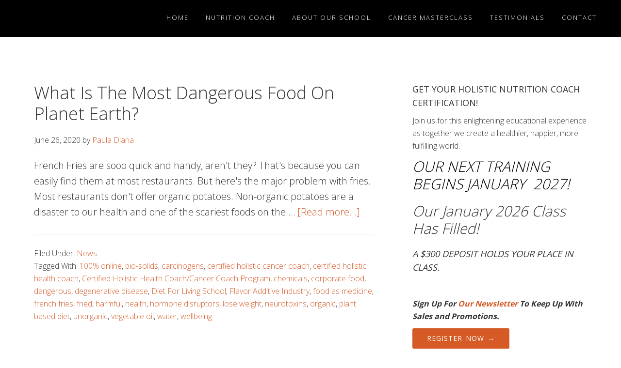

--- FILE ---
content_type: text/html; charset=UTF-8
request_url: https://www.dietforlivingschool.com/tag/chemicals/
body_size: 18753
content:
<!DOCTYPE html>
<html lang="en-US">
<head >
<meta charset="UTF-8" />
<meta name="viewport" content="width=device-width, initial-scale=1" />
<meta name='robots' content='index, follow, max-image-preview:large, max-snippet:-1, max-video-preview:-1' />

	<!-- This site is optimized with the Yoast SEO plugin v26.8 - https://yoast.com/product/yoast-seo-wordpress/ -->
	<title>chemicals Archives - Diet For Living School</title>
	<link rel="canonical" href="https://www.dietforlivingschool.com/tag/chemicals/" />
	<link rel="next" href="https://www.dietforlivingschool.com/tag/chemicals/page/2/" />
	<meta property="og:locale" content="en_US" />
	<meta property="og:type" content="article" />
	<meta property="og:title" content="chemicals Archives - Diet For Living School" />
	<meta property="og:url" content="https://www.dietforlivingschool.com/tag/chemicals/" />
	<meta property="og:site_name" content="Diet For Living School" />
	<meta name="twitter:card" content="summary_large_image" />
	<script type="application/ld+json" class="yoast-schema-graph">{"@context":"https://schema.org","@graph":[{"@type":"CollectionPage","@id":"https://www.dietforlivingschool.com/tag/chemicals/","url":"https://www.dietforlivingschool.com/tag/chemicals/","name":"chemicals Archives - Diet For Living School","isPartOf":{"@id":"https://www.dietforlivingschool.com/#website"},"breadcrumb":{"@id":"https://www.dietforlivingschool.com/tag/chemicals/#breadcrumb"},"inLanguage":"en-US"},{"@type":"BreadcrumbList","@id":"https://www.dietforlivingschool.com/tag/chemicals/#breadcrumb","itemListElement":[{"@type":"ListItem","position":1,"name":"Home","item":"https://www.dietforlivingschool.com/"},{"@type":"ListItem","position":2,"name":"chemicals"}]},{"@type":"WebSite","@id":"https://www.dietforlivingschool.com/#website","url":"https://www.dietforlivingschool.com/","name":"Diet For Living School","description":"Become A Certified Holistic Nutrition Coach/Cancer Coach","publisher":{"@id":"https://www.dietforlivingschool.com/#organization"},"potentialAction":[{"@type":"SearchAction","target":{"@type":"EntryPoint","urlTemplate":"https://www.dietforlivingschool.com/?s={search_term_string}"},"query-input":{"@type":"PropertyValueSpecification","valueRequired":true,"valueName":"search_term_string"}}],"inLanguage":"en-US"},{"@type":"Organization","@id":"https://www.dietforlivingschool.com/#organization","name":"Diet For Living School","url":"https://www.dietforlivingschool.com/","logo":{"@type":"ImageObject","inLanguage":"en-US","@id":"https://www.dietforlivingschool.com/#/schema/logo/image/","url":"https://dietforlivingschool.com/wp-content/uploads/2017/07/diet-for-living-school-logo.png","contentUrl":"https://dietforlivingschool.com/wp-content/uploads/2017/07/diet-for-living-school-logo.png","width":1200,"height":240,"caption":"Diet For Living School"},"image":{"@id":"https://www.dietforlivingschool.com/#/schema/logo/image/"},"sameAs":["https://www.facebook.com/DietforLivingCenter/"]}]}</script>
	<!-- / Yoast SEO plugin. -->


<link rel='dns-prefetch' href='//secure.gravatar.com' />
<link rel='dns-prefetch' href='//stats.wp.com' />
<link rel='dns-prefetch' href='//netdna.bootstrapcdn.com' />
<link rel='dns-prefetch' href='//fonts.googleapis.com' />
<link rel='dns-prefetch' href='//v0.wordpress.com' />
<link rel="alternate" type="application/rss+xml" title="Diet For Living School &raquo; Feed" href="https://www.dietforlivingschool.com/feed/" />
<link rel="alternate" type="application/rss+xml" title="Diet For Living School &raquo; Comments Feed" href="https://www.dietforlivingschool.com/comments/feed/" />
<link rel="alternate" type="application/rss+xml" title="Diet For Living School &raquo; chemicals Tag Feed" href="https://www.dietforlivingschool.com/tag/chemicals/feed/" />
<style id='wp-img-auto-sizes-contain-inline-css' type='text/css'>
img:is([sizes=auto i],[sizes^="auto," i]){contain-intrinsic-size:3000px 1500px}
/*# sourceURL=wp-img-auto-sizes-contain-inline-css */
</style>
<link rel='stylesheet' id='aspire-pro-css' href='https://www.dietforlivingschool.com/wp-content/themes/aspire-pro/style.css' type='text/css' media='all' />
<style id='aspire-pro-inline-css' type='text/css'>

		a,
		.genesis-nav-menu a:focus,
		.genesis-nav-menu a:hover,
		.entry-title a:hover,
		.image-section a:hover,
		.image-section .featured-content .entry-title a:hover,
		.site-footer a:hover {
			color: #d55a26;
		}

		button,
		input[type="button"],
		input[type="reset"],
		input[type="submit"],
		.archive-pagination li a:hover,
		.archive-pagination .active a,
		.button,
		.widget .button,
		.front-page-2 .image-section,
		.popular,
		.genesis-nav-menu .sub-menu a:hover,
		.genesis-nav-menu .sub-menu li.current-menu-item > a,
		.footer-widgets .enews-widget input[type="submit"],
		.content .portfolio .more-link:hover {
			background-color: #d55a26;
		}

		button,
		input[type="button"],
		input[type="reset"],
		input[type="submit"],
		.button,
		.front-page input:focus,
		.front-page textarea:focus,
		.widget .button {
			border-color: #d55a26;
		}

		
/*# sourceURL=aspire-pro-inline-css */
</style>
<style id='wp-emoji-styles-inline-css' type='text/css'>

	img.wp-smiley, img.emoji {
		display: inline !important;
		border: none !important;
		box-shadow: none !important;
		height: 1em !important;
		width: 1em !important;
		margin: 0 0.07em !important;
		vertical-align: -0.1em !important;
		background: none !important;
		padding: 0 !important;
	}
/*# sourceURL=wp-emoji-styles-inline-css */
</style>
<style id='wp-block-library-inline-css' type='text/css'>
:root{--wp-block-synced-color:#7a00df;--wp-block-synced-color--rgb:122,0,223;--wp-bound-block-color:var(--wp-block-synced-color);--wp-editor-canvas-background:#ddd;--wp-admin-theme-color:#007cba;--wp-admin-theme-color--rgb:0,124,186;--wp-admin-theme-color-darker-10:#006ba1;--wp-admin-theme-color-darker-10--rgb:0,107,160.5;--wp-admin-theme-color-darker-20:#005a87;--wp-admin-theme-color-darker-20--rgb:0,90,135;--wp-admin-border-width-focus:2px}@media (min-resolution:192dpi){:root{--wp-admin-border-width-focus:1.5px}}.wp-element-button{cursor:pointer}:root .has-very-light-gray-background-color{background-color:#eee}:root .has-very-dark-gray-background-color{background-color:#313131}:root .has-very-light-gray-color{color:#eee}:root .has-very-dark-gray-color{color:#313131}:root .has-vivid-green-cyan-to-vivid-cyan-blue-gradient-background{background:linear-gradient(135deg,#00d084,#0693e3)}:root .has-purple-crush-gradient-background{background:linear-gradient(135deg,#34e2e4,#4721fb 50%,#ab1dfe)}:root .has-hazy-dawn-gradient-background{background:linear-gradient(135deg,#faaca8,#dad0ec)}:root .has-subdued-olive-gradient-background{background:linear-gradient(135deg,#fafae1,#67a671)}:root .has-atomic-cream-gradient-background{background:linear-gradient(135deg,#fdd79a,#004a59)}:root .has-nightshade-gradient-background{background:linear-gradient(135deg,#330968,#31cdcf)}:root .has-midnight-gradient-background{background:linear-gradient(135deg,#020381,#2874fc)}:root{--wp--preset--font-size--normal:16px;--wp--preset--font-size--huge:42px}.has-regular-font-size{font-size:1em}.has-larger-font-size{font-size:2.625em}.has-normal-font-size{font-size:var(--wp--preset--font-size--normal)}.has-huge-font-size{font-size:var(--wp--preset--font-size--huge)}.has-text-align-center{text-align:center}.has-text-align-left{text-align:left}.has-text-align-right{text-align:right}.has-fit-text{white-space:nowrap!important}#end-resizable-editor-section{display:none}.aligncenter{clear:both}.items-justified-left{justify-content:flex-start}.items-justified-center{justify-content:center}.items-justified-right{justify-content:flex-end}.items-justified-space-between{justify-content:space-between}.screen-reader-text{border:0;clip-path:inset(50%);height:1px;margin:-1px;overflow:hidden;padding:0;position:absolute;width:1px;word-wrap:normal!important}.screen-reader-text:focus{background-color:#ddd;clip-path:none;color:#444;display:block;font-size:1em;height:auto;left:5px;line-height:normal;padding:15px 23px 14px;text-decoration:none;top:5px;width:auto;z-index:100000}html :where(.has-border-color){border-style:solid}html :where([style*=border-top-color]){border-top-style:solid}html :where([style*=border-right-color]){border-right-style:solid}html :where([style*=border-bottom-color]){border-bottom-style:solid}html :where([style*=border-left-color]){border-left-style:solid}html :where([style*=border-width]){border-style:solid}html :where([style*=border-top-width]){border-top-style:solid}html :where([style*=border-right-width]){border-right-style:solid}html :where([style*=border-bottom-width]){border-bottom-style:solid}html :where([style*=border-left-width]){border-left-style:solid}html :where(img[class*=wp-image-]){height:auto;max-width:100%}:where(figure){margin:0 0 1em}html :where(.is-position-sticky){--wp-admin--admin-bar--position-offset:var(--wp-admin--admin-bar--height,0px)}@media screen and (max-width:600px){html :where(.is-position-sticky){--wp-admin--admin-bar--position-offset:0px}}

/*# sourceURL=wp-block-library-inline-css */
</style><style id='global-styles-inline-css' type='text/css'>
:root{--wp--preset--aspect-ratio--square: 1;--wp--preset--aspect-ratio--4-3: 4/3;--wp--preset--aspect-ratio--3-4: 3/4;--wp--preset--aspect-ratio--3-2: 3/2;--wp--preset--aspect-ratio--2-3: 2/3;--wp--preset--aspect-ratio--16-9: 16/9;--wp--preset--aspect-ratio--9-16: 9/16;--wp--preset--color--black: #000000;--wp--preset--color--cyan-bluish-gray: #abb8c3;--wp--preset--color--white: #ffffff;--wp--preset--color--pale-pink: #f78da7;--wp--preset--color--vivid-red: #cf2e2e;--wp--preset--color--luminous-vivid-orange: #ff6900;--wp--preset--color--luminous-vivid-amber: #fcb900;--wp--preset--color--light-green-cyan: #7bdcb5;--wp--preset--color--vivid-green-cyan: #00d084;--wp--preset--color--pale-cyan-blue: #8ed1fc;--wp--preset--color--vivid-cyan-blue: #0693e3;--wp--preset--color--vivid-purple: #9b51e0;--wp--preset--gradient--vivid-cyan-blue-to-vivid-purple: linear-gradient(135deg,rgb(6,147,227) 0%,rgb(155,81,224) 100%);--wp--preset--gradient--light-green-cyan-to-vivid-green-cyan: linear-gradient(135deg,rgb(122,220,180) 0%,rgb(0,208,130) 100%);--wp--preset--gradient--luminous-vivid-amber-to-luminous-vivid-orange: linear-gradient(135deg,rgb(252,185,0) 0%,rgb(255,105,0) 100%);--wp--preset--gradient--luminous-vivid-orange-to-vivid-red: linear-gradient(135deg,rgb(255,105,0) 0%,rgb(207,46,46) 100%);--wp--preset--gradient--very-light-gray-to-cyan-bluish-gray: linear-gradient(135deg,rgb(238,238,238) 0%,rgb(169,184,195) 100%);--wp--preset--gradient--cool-to-warm-spectrum: linear-gradient(135deg,rgb(74,234,220) 0%,rgb(151,120,209) 20%,rgb(207,42,186) 40%,rgb(238,44,130) 60%,rgb(251,105,98) 80%,rgb(254,248,76) 100%);--wp--preset--gradient--blush-light-purple: linear-gradient(135deg,rgb(255,206,236) 0%,rgb(152,150,240) 100%);--wp--preset--gradient--blush-bordeaux: linear-gradient(135deg,rgb(254,205,165) 0%,rgb(254,45,45) 50%,rgb(107,0,62) 100%);--wp--preset--gradient--luminous-dusk: linear-gradient(135deg,rgb(255,203,112) 0%,rgb(199,81,192) 50%,rgb(65,88,208) 100%);--wp--preset--gradient--pale-ocean: linear-gradient(135deg,rgb(255,245,203) 0%,rgb(182,227,212) 50%,rgb(51,167,181) 100%);--wp--preset--gradient--electric-grass: linear-gradient(135deg,rgb(202,248,128) 0%,rgb(113,206,126) 100%);--wp--preset--gradient--midnight: linear-gradient(135deg,rgb(2,3,129) 0%,rgb(40,116,252) 100%);--wp--preset--font-size--small: 13px;--wp--preset--font-size--medium: 20px;--wp--preset--font-size--large: 36px;--wp--preset--font-size--x-large: 42px;--wp--preset--spacing--20: 0.44rem;--wp--preset--spacing--30: 0.67rem;--wp--preset--spacing--40: 1rem;--wp--preset--spacing--50: 1.5rem;--wp--preset--spacing--60: 2.25rem;--wp--preset--spacing--70: 3.38rem;--wp--preset--spacing--80: 5.06rem;--wp--preset--shadow--natural: 6px 6px 9px rgba(0, 0, 0, 0.2);--wp--preset--shadow--deep: 12px 12px 50px rgba(0, 0, 0, 0.4);--wp--preset--shadow--sharp: 6px 6px 0px rgba(0, 0, 0, 0.2);--wp--preset--shadow--outlined: 6px 6px 0px -3px rgb(255, 255, 255), 6px 6px rgb(0, 0, 0);--wp--preset--shadow--crisp: 6px 6px 0px rgb(0, 0, 0);}:where(.is-layout-flex){gap: 0.5em;}:where(.is-layout-grid){gap: 0.5em;}body .is-layout-flex{display: flex;}.is-layout-flex{flex-wrap: wrap;align-items: center;}.is-layout-flex > :is(*, div){margin: 0;}body .is-layout-grid{display: grid;}.is-layout-grid > :is(*, div){margin: 0;}:where(.wp-block-columns.is-layout-flex){gap: 2em;}:where(.wp-block-columns.is-layout-grid){gap: 2em;}:where(.wp-block-post-template.is-layout-flex){gap: 1.25em;}:where(.wp-block-post-template.is-layout-grid){gap: 1.25em;}.has-black-color{color: var(--wp--preset--color--black) !important;}.has-cyan-bluish-gray-color{color: var(--wp--preset--color--cyan-bluish-gray) !important;}.has-white-color{color: var(--wp--preset--color--white) !important;}.has-pale-pink-color{color: var(--wp--preset--color--pale-pink) !important;}.has-vivid-red-color{color: var(--wp--preset--color--vivid-red) !important;}.has-luminous-vivid-orange-color{color: var(--wp--preset--color--luminous-vivid-orange) !important;}.has-luminous-vivid-amber-color{color: var(--wp--preset--color--luminous-vivid-amber) !important;}.has-light-green-cyan-color{color: var(--wp--preset--color--light-green-cyan) !important;}.has-vivid-green-cyan-color{color: var(--wp--preset--color--vivid-green-cyan) !important;}.has-pale-cyan-blue-color{color: var(--wp--preset--color--pale-cyan-blue) !important;}.has-vivid-cyan-blue-color{color: var(--wp--preset--color--vivid-cyan-blue) !important;}.has-vivid-purple-color{color: var(--wp--preset--color--vivid-purple) !important;}.has-black-background-color{background-color: var(--wp--preset--color--black) !important;}.has-cyan-bluish-gray-background-color{background-color: var(--wp--preset--color--cyan-bluish-gray) !important;}.has-white-background-color{background-color: var(--wp--preset--color--white) !important;}.has-pale-pink-background-color{background-color: var(--wp--preset--color--pale-pink) !important;}.has-vivid-red-background-color{background-color: var(--wp--preset--color--vivid-red) !important;}.has-luminous-vivid-orange-background-color{background-color: var(--wp--preset--color--luminous-vivid-orange) !important;}.has-luminous-vivid-amber-background-color{background-color: var(--wp--preset--color--luminous-vivid-amber) !important;}.has-light-green-cyan-background-color{background-color: var(--wp--preset--color--light-green-cyan) !important;}.has-vivid-green-cyan-background-color{background-color: var(--wp--preset--color--vivid-green-cyan) !important;}.has-pale-cyan-blue-background-color{background-color: var(--wp--preset--color--pale-cyan-blue) !important;}.has-vivid-cyan-blue-background-color{background-color: var(--wp--preset--color--vivid-cyan-blue) !important;}.has-vivid-purple-background-color{background-color: var(--wp--preset--color--vivid-purple) !important;}.has-black-border-color{border-color: var(--wp--preset--color--black) !important;}.has-cyan-bluish-gray-border-color{border-color: var(--wp--preset--color--cyan-bluish-gray) !important;}.has-white-border-color{border-color: var(--wp--preset--color--white) !important;}.has-pale-pink-border-color{border-color: var(--wp--preset--color--pale-pink) !important;}.has-vivid-red-border-color{border-color: var(--wp--preset--color--vivid-red) !important;}.has-luminous-vivid-orange-border-color{border-color: var(--wp--preset--color--luminous-vivid-orange) !important;}.has-luminous-vivid-amber-border-color{border-color: var(--wp--preset--color--luminous-vivid-amber) !important;}.has-light-green-cyan-border-color{border-color: var(--wp--preset--color--light-green-cyan) !important;}.has-vivid-green-cyan-border-color{border-color: var(--wp--preset--color--vivid-green-cyan) !important;}.has-pale-cyan-blue-border-color{border-color: var(--wp--preset--color--pale-cyan-blue) !important;}.has-vivid-cyan-blue-border-color{border-color: var(--wp--preset--color--vivid-cyan-blue) !important;}.has-vivid-purple-border-color{border-color: var(--wp--preset--color--vivid-purple) !important;}.has-vivid-cyan-blue-to-vivid-purple-gradient-background{background: var(--wp--preset--gradient--vivid-cyan-blue-to-vivid-purple) !important;}.has-light-green-cyan-to-vivid-green-cyan-gradient-background{background: var(--wp--preset--gradient--light-green-cyan-to-vivid-green-cyan) !important;}.has-luminous-vivid-amber-to-luminous-vivid-orange-gradient-background{background: var(--wp--preset--gradient--luminous-vivid-amber-to-luminous-vivid-orange) !important;}.has-luminous-vivid-orange-to-vivid-red-gradient-background{background: var(--wp--preset--gradient--luminous-vivid-orange-to-vivid-red) !important;}.has-very-light-gray-to-cyan-bluish-gray-gradient-background{background: var(--wp--preset--gradient--very-light-gray-to-cyan-bluish-gray) !important;}.has-cool-to-warm-spectrum-gradient-background{background: var(--wp--preset--gradient--cool-to-warm-spectrum) !important;}.has-blush-light-purple-gradient-background{background: var(--wp--preset--gradient--blush-light-purple) !important;}.has-blush-bordeaux-gradient-background{background: var(--wp--preset--gradient--blush-bordeaux) !important;}.has-luminous-dusk-gradient-background{background: var(--wp--preset--gradient--luminous-dusk) !important;}.has-pale-ocean-gradient-background{background: var(--wp--preset--gradient--pale-ocean) !important;}.has-electric-grass-gradient-background{background: var(--wp--preset--gradient--electric-grass) !important;}.has-midnight-gradient-background{background: var(--wp--preset--gradient--midnight) !important;}.has-small-font-size{font-size: var(--wp--preset--font-size--small) !important;}.has-medium-font-size{font-size: var(--wp--preset--font-size--medium) !important;}.has-large-font-size{font-size: var(--wp--preset--font-size--large) !important;}.has-x-large-font-size{font-size: var(--wp--preset--font-size--x-large) !important;}
/*# sourceURL=global-styles-inline-css */
</style>

<style id='classic-theme-styles-inline-css' type='text/css'>
/*! This file is auto-generated */
.wp-block-button__link{color:#fff;background-color:#32373c;border-radius:9999px;box-shadow:none;text-decoration:none;padding:calc(.667em + 2px) calc(1.333em + 2px);font-size:1.125em}.wp-block-file__button{background:#32373c;color:#fff;text-decoration:none}
/*# sourceURL=/wp-includes/css/classic-themes.min.css */
</style>
<link rel='stylesheet' id='responsive-lightbox-swipebox-css' href='https://www.dietforlivingschool.com/wp-content/plugins/responsive-lightbox/assets/swipebox/swipebox.min.css' type='text/css' media='all' />
<link rel='stylesheet' id='testimonial-rotator-style-css' href='https://www.dietforlivingschool.com/wp-content/plugins/testimonial-rotator/testimonial-rotator-style.css' type='text/css' media='all' />
<link rel='stylesheet' id='font-awesome-css' href='//netdna.bootstrapcdn.com/font-awesome/latest/css/font-awesome.min.css' type='text/css' media='all' />
<link rel='stylesheet' id='google-fonts-css' href='//fonts.googleapis.com/css?family=Open+Sans%3A300%2C400%2C600%2C700' type='text/css' media='all' />
<link rel='stylesheet' id='dashicons-css' href='https://www.dietforlivingschool.com/wp-includes/css/dashicons.min.css' type='text/css' media='all' />
<link rel='stylesheet' id='simple-social-icons-font-css' href='https://www.dietforlivingschool.com/wp-content/plugins/simple-social-icons/css/style.css' type='text/css' media='all' />
<link rel='stylesheet' id='shiftnav-css' href='https://www.dietforlivingschool.com/wp-content/plugins/shiftnav-responsive-mobile-menu/assets/css/shiftnav.min.css' type='text/css' media='all' />
<link rel='stylesheet' id='shiftnav-font-awesome-css' href='https://www.dietforlivingschool.com/wp-content/plugins/shiftnav-responsive-mobile-menu/assets/css/fontawesome/css/font-awesome.min.css' type='text/css' media='all' />
<link rel='stylesheet' id='shiftnav-standard-dark-css' href='https://www.dietforlivingschool.com/wp-content/plugins/shiftnav-responsive-mobile-menu/assets/css/skins/standard-dark.css' type='text/css' media='all' />
<script type="text/javascript" src="https://www.dietforlivingschool.com/wp-includes/js/jquery/jquery.min.js" id="jquery-core-js"></script>
<script type="text/javascript" src="https://www.dietforlivingschool.com/wp-includes/js/jquery/jquery-migrate.min.js" id="jquery-migrate-js"></script>
<script type="text/javascript" src="https://www.dietforlivingschool.com/wp-content/plugins/responsive-lightbox/assets/dompurify/purify.min.js" id="dompurify-js"></script>
<script type="text/javascript" id="responsive-lightbox-sanitizer-js-before">
/* <![CDATA[ */
window.RLG = window.RLG || {}; window.RLG.sanitizeAllowedHosts = ["youtube.com","www.youtube.com","youtu.be","vimeo.com","player.vimeo.com"];
//# sourceURL=responsive-lightbox-sanitizer-js-before
/* ]]> */
</script>
<script type="text/javascript" src="https://www.dietforlivingschool.com/wp-content/plugins/responsive-lightbox/js/sanitizer.js" id="responsive-lightbox-sanitizer-js"></script>
<script type="text/javascript" src="https://www.dietforlivingschool.com/wp-content/plugins/responsive-lightbox/assets/swipebox/jquery.swipebox.min.js" id="responsive-lightbox-swipebox-js"></script>
<script type="text/javascript" src="https://www.dietforlivingschool.com/wp-includes/js/underscore.min.js" id="underscore-js"></script>
<script type="text/javascript" src="https://www.dietforlivingschool.com/wp-content/plugins/responsive-lightbox/assets/infinitescroll/infinite-scroll.pkgd.min.js" id="responsive-lightbox-infinite-scroll-js"></script>
<script type="text/javascript" id="responsive-lightbox-js-before">
/* <![CDATA[ */
var rlArgs = {"script":"swipebox","selector":"lightbox","customEvents":"","activeGalleries":true,"animation":true,"hideCloseButtonOnMobile":false,"removeBarsOnMobile":false,"hideBars":true,"hideBarsDelay":5000,"videoMaxWidth":1080,"useSVG":true,"loopAtEnd":false,"woocommerce_gallery":false,"ajaxurl":"https:\/\/www.dietforlivingschool.com\/wp-admin\/admin-ajax.php","nonce":"ea471b442a","preview":false,"postId":3556,"scriptExtension":false};

//# sourceURL=responsive-lightbox-js-before
/* ]]> */
</script>
<script type="text/javascript" src="https://www.dietforlivingschool.com/wp-content/plugins/responsive-lightbox/js/front.js" id="responsive-lightbox-js"></script>
<script type="text/javascript" src="https://www.dietforlivingschool.com/wp-content/plugins/testimonial-rotator/js/jquery.cycletwo.js" id="cycletwo-js"></script>
<script type="text/javascript" src="https://www.dietforlivingschool.com/wp-content/plugins/testimonial-rotator/js/jquery.cycletwo.addons.js" id="cycletwo-addons-js"></script>
<script type="text/javascript" src="https://www.dietforlivingschool.com/wp-content/themes/aspire-pro/js/global.js" id="aspire-global-js"></script>
<link rel="https://api.w.org/" href="https://www.dietforlivingschool.com/wp-json/" /><link rel="alternate" title="JSON" type="application/json" href="https://www.dietforlivingschool.com/wp-json/wp/v2/tags/754" /><link rel="EditURI" type="application/rsd+xml" title="RSD" href="https://www.dietforlivingschool.com/xmlrpc.php?rsd" />
<meta name="generator" content="WordPress 6.9" />

		<!-- ShiftNav CSS
	================================================================ -->
		<style type="text/css" id="shiftnav-dynamic-css">
				@media only screen and (min-width:1024px){ #shiftnav-toggle-main, .shiftnav-toggle-mobile{ display:none; } .shiftnav-wrap { padding-top:0 !important; } }
	@media only screen and (max-width:1023px){ .nav-primary{ display:none !important; } }

/** ShiftNav Custom Tweaks (General Settings) **/
.shiftnav a, .shiftnav a:hover, .shiftnav a:focus { box-shadow: none; }

.shiftnav-toggle-main-block { display: none; }

.shiftnav.shiftnav-nojs.shiftnav-skin-standard-dark ul.shiftnav-menu li.menu-item > .shiftnav-target:hover, .shiftnav.shiftnav-skin-standard-dark ul.shiftnav-menu li.menu-item.shiftnav-active > .shiftnav-target, .shiftnav.shiftnav-skin-standard-dark ul.shiftnav-menu li.menu-item.shiftnav-in-transition > .shiftnav-target, .shiftnav.shiftnav-skin-standard-dark ul.shiftnav-menu li.menu-item.current-menu-item > .shiftnav-target, .shiftnav.shiftnav-skin-standard-dark ul.shiftnav-menu > li.shiftnav-sub-accordion.current-menu-ancestor > .shiftnav-target, .shiftnav.shiftnav-skin-standard-dark ul.shiftnav-menu > li.shiftnav-sub-shift.current-menu-ancestor > .shiftnav-target, .shiftnav.shiftnav-skin-standard-dark ul.shiftnav-menu.shiftnav-active-highlight li.menu-item > .shiftnav-target:active, .shiftnav.shiftnav-skin-standard-dark ul.shiftnav-menu.shiftnav-active-on-hover li.menu-item > .shiftnav-target:hover { background: #d55a26; }
/* Status: Loaded from Transient */
		</style>
		<!-- end ShiftNav CSS -->

		<style>img#wpstats{display:none}</style>
		<link rel="pingback" href="https://www.dietforlivingschool.com/xmlrpc.php" />
<script type="text/javascript">
jQuery(function($) {
     $(".home .front-page-8 article a").removeAttr("href");
});
</script>

<script>
  (function(i,s,o,g,r,a,m){i['GoogleAnalyticsObject']=r;i[r]=i[r]||function(){
  (i[r].q=i[r].q||[]).push(arguments)},i[r].l=1*new Date();a=s.createElement(o),
  m=s.getElementsByTagName(o)[0];a.async=1;a.src=g;m.parentNode.insertBefore(a,m)
  })(window,document,'script','https://www.google-analytics.com/analytics.js','ga');

  ga('create', 'UA-103300007-1', 'auto');
  ga('send', 'pageview');
</script><style type="text/css">.site-title a { background: url(https://dietforlivingschool.com/wp-content/uploads/2017/06/diet-for-living-school-logo-1.png) no-repeat !important; }</style>
<link rel="icon" href="https://www.dietforlivingschool.com/wp-content/uploads/2017/07/cropped-favicon-32x32.png" sizes="32x32" />
<link rel="icon" href="https://www.dietforlivingschool.com/wp-content/uploads/2017/07/cropped-favicon-192x192.png" sizes="192x192" />
<link rel="apple-touch-icon" href="https://www.dietforlivingschool.com/wp-content/uploads/2017/07/cropped-favicon-180x180.png" />
<meta name="msapplication-TileImage" content="https://www.dietforlivingschool.com/wp-content/uploads/2017/07/cropped-favicon-270x270.png" />
		<style type="text/css" id="wp-custom-css">
			.admin-bar .site-header {
	top: 53px;
}

.genesis-nav-menu .facebook a {
	background: url(//dietforlivingschool.com/wp-content/uploads/2017/07/facebook-icon.png) no-repeat center center;
	background-size: 20px 20px;
	height: 20px;
	line-height:2px;
	text-indent: -9999px;
	width: 20px;
}

div .responsive-menu-icon {
	display: none;
}

tbody, td {
	border: 0;
}

.callout {
	background: #fff;
}

.callout a {
	color: #d55a26;
	font-weight: 600;
}

.front-page-5 p {
	font-size: 28px;
}

.front-page-7 {
	text-shadow: 0 0 25px rgba(0, 0, 0, .5);
}

.front-page-7 h1 {
	font-size: 62px;
}

.front-page-7 p {
	font-size: 23px;
}

.front-page-13 .textwidget {
	clear: both;
}

.front-page-13 .flexible-widgets {
	padding-top: 0;
}

.home-mid-left {
	width: 36%;
}

.home-mid-right {
	width: 60%;
}

hr {
	margin: 4em 0;
}

.legal p {
	font-size: 10px;
    margin-bottom: 30px;
	text-transform: none;
}

.blog-template .more-link {
	display: inline-block;
}

.widget-area .more-link {
	display: block;
}

div .gform_wrapper label.gfield_label {
	font-size: 18px;
}

div .gform_wrapper input:not([type=radio]):not([type=checkbox]):not([type=submit]):not([type=button]):not([type=image]):not([type=file]), div .gform_wrapper textarea.medium {
    background-color: #fff;
    border: 1px solid #ddd;
    color: #333;
    font-size: 18px;
    font-size: 1.8rem;
    font-weight: 300;
    padding: 16px;
    width: 100%;
}

@media only screen and (min-width: 1200px) {
	.front-page-1,
	.front-page-5,
	.front-page-7 {
    	min-height: 800px;
	}

	.front-page-7 .wrap:before,
	.front-page-7 .wrap:after {
		display: none;
	}

	.front-page-7,
	.front-page-7 .image-section,
	.front-page-7 .flexible-widgets, 
	.front-page-7 .wrap,
	.front-page-7 .widget {
		display: flex;
		justify-content: center;
	}

	.front-page-7 .widget-wrap {
		align-items: center;
		display: flex;
	}
}

@media only screen and (max-width: 1200px) {
	.genesis-nav-menu a {
		font-size: 12px;
		padding: 30px 13px;
	}

	.title-area {
		margin-top: 10px;
		width: 260px;
	}

	.front-page-1 {
    	min-height: 0;
	}
}

@media only screen and (max-width: 1020px) {
	.site-header {
		top: 44px;
	}
}

@media only screen and (max-width: 800px) {
	.home-mid-left, .home-mid-right {
		width: 100%;
	}

	.front-page-7 h1 {
		font-size: 36px;
		font-size: 3.6rem;
	}

	.front-page-7 p {
		font-size: 16px;
		font-size: 1.6rem;
	}
}

.page-id-4232 article.post-4232.page.type-page.status-publish.entry .entry-header {
    display: none !important;
}

/* Header Code By Az */
header.site-header .title-area{
width: 300px !important;
}



header.site-header .wrap{
	  max-width: 1400px;
}

.cust-address select#input_4_3_6{
    height: 57px !important;
}
/* Az Code - End */		</style>
		</head>
<body data-rsssl=1 class="archive tag tag-chemicals tag-754 wp-theme-genesis wp-child-theme-aspire-pro custom-header header-image header-full-width content-sidebar genesis-breadcrumbs-hidden genesis-footer-widgets-visible">
	<!-- ShiftNav Main Toggle -->
	<div id="shiftnav-toggle-main" class="shiftnav-toggle-main-align-center shiftnav-toggle-style-full_bar shiftnav-togglebar-gap-auto shiftnav-toggle-edge-left shiftnav-toggle-icon-x"  		><button id="shiftnav-toggle-main-button" class="shiftnav-toggle shiftnav-toggle-shiftnav-main shiftnav-toggle-burger" tabindex="0" 	data-shiftnav-target="shiftnav-main"	aria-label="Toggle Menu"><i class="fa fa-bars"></i></button><div class="shiftnav-main-toggle-content shiftnav-toggle-main-block"><a href="https://www.dietforlivingschool.com">Diet For Living School</a></div></div>
	<!-- /#shiftnav-toggle-main -->

	<div class="site-container"><ul class="genesis-skip-link"><li><a href="#genesis-nav-primary" class="screen-reader-shortcut"> Skip to primary navigation</a></li><li><a href="#genesis-content" class="screen-reader-shortcut"> Skip to main content</a></li><li><a href="#genesis-sidebar-primary" class="screen-reader-shortcut"> Skip to primary sidebar</a></li><li><a href="#genesis-footer-widgets" class="screen-reader-shortcut"> Skip to footer</a></li></ul><header class="site-header"><div class="wrap"><div class="title-area"><p class="site-title"><a href="https://www.dietforlivingschool.com/">Diet For Living School</a></p><p class="site-description">Become A Certified Holistic Nutrition Coach/Cancer Coach</p></div><nav class="nav-primary" aria-label="Main" id="genesis-nav-primary"><div class="wrap"><ul id="menu-primary-navigation" class="menu genesis-nav-menu menu-primary js-superfish"><li id="menu-item-1095" class="menu-item menu-item-type-custom menu-item-object-custom menu-item-1095"><a href="https://dietforlivingschool.com/"><span >Home</span></a></li>
<li id="menu-item-1096" class="menu-item menu-item-type-post_type menu-item-object-page menu-item-1096"><a href="https://www.dietforlivingschool.com/our-certified-holistic-nutrition-coach-cancer-coach-program/"><span >Nutrition Coach</span></a></li>
<li id="menu-item-4055" class="menu-item menu-item-type-custom menu-item-object-custom menu-item-has-children menu-item-4055"><a href="#"><span >About Our School</span></a>
<ul class="sub-menu">
	<li id="menu-item-1041" class="menu-item menu-item-type-post_type menu-item-object-page menu-item-1041"><a href="https://www.dietforlivingschool.com/about-us/"><span >About Us</span></a></li>
	<li id="menu-item-1046" class="menu-item menu-item-type-post_type menu-item-object-page menu-item-1046"><a href="https://www.dietforlivingschool.com/your-instructors/"><span >Your Instructors</span></a></li>
	<li id="menu-item-4060" class="menu-item menu-item-type-post_type menu-item-object-page current_page_parent menu-item-4060"><a href="https://www.dietforlivingschool.com/blog/"><span >Blog</span></a></li>
	<li id="menu-item-1044" class="menu-item menu-item-type-post_type menu-item-object-page menu-item-1044"><a href="https://www.dietforlivingschool.com/frequently-asked-questions/"><span >FAQs</span></a></li>
</ul>
</li>
<li id="menu-item-4266" class="menu-item menu-item-type-post_type menu-item-object-page menu-item-4266"><a href="https://www.dietforlivingschool.com/outsmart-cancer-masterclass/"><span >Cancer MasterClass</span></a></li>
<li id="menu-item-1097" class="menu-item menu-item-type-post_type_archive menu-item-object-testimonial menu-item-1097"><a href="https://www.dietforlivingschool.com/testimonials/"><span >Testimonials</span></a></li>
<li id="menu-item-1043" class="menu-item menu-item-type-post_type menu-item-object-page menu-item-1043"><a href="https://www.dietforlivingschool.com/contact/"><span >Contact</span></a></li>
<li id="menu-item-1227" class="facebook menu-item menu-item-type-custom menu-item-object-custom menu-item-1227"><a target="_blank" href="https://www.facebook.com/DietforLivingCenter/"><span >Facebook</span></a></li>
</ul></div></nav></div></header><div class="site-inner"><div class="content-sidebar-wrap"><main class="content" id="genesis-content"><article class="post-3556 post type-post status-publish format-standard category-news tag-100-online tag-bio-solids tag-carcinogens tag-certified-holistic-cancer-coach tag-certified-holistic-health-coach tag-certified-holistic-health-coach-cancer-coach-program tag-chemicals tag-corporate-food tag-dangerous tag-degenerative-disease tag-diet-for-living-school tag-flavor-additive-industry tag-food-as-medicine tag-french-fries tag-fried tag-harmful tag-health tag-hormone-disruptors tag-lose-weight tag-neurotoxins tag-organic tag-plant-based-diet tag-unorganic tag-vegetable-oil tag-water tag-wellbeing entry" aria-label="What Is The Most Dangerous Food On Planet Earth?"><header class="entry-header"><h2 class="entry-title"><a class="entry-title-link" rel="bookmark" href="https://www.dietforlivingschool.com/what-is-the-most-dangerous-food-on-planet-earth/">What Is The Most Dangerous Food On Planet Earth?</a></h2>
<p class="entry-meta"><time class="entry-time">June 26, 2020</time> by <span class="entry-author"><a href="https://www.dietforlivingschool.com/author/joseph_paula/" class="entry-author-link" rel="author"><span class="entry-author-name">Paula Diana</span></a></span>  </p></header><div class="entry-content"><p>French Fries are sooo quick and handy, aren't they? That's because you can easily find them at most restaurants. But here's the major problem with fries. Most restaurants don't offer organic potatoes. Non-organic potatoes are a disaster to our health and one of the scariest foods on the &#x02026; <a href="https://www.dietforlivingschool.com/what-is-the-most-dangerous-food-on-planet-earth/" class="more-link">[Read more...] <span class="screen-reader-text">about What Is The Most Dangerous Food On Planet Earth?</span></a></p></div><footer class="entry-footer"><p class="entry-meta"><span class="entry-categories">Filed Under: <a href="https://www.dietforlivingschool.com/category/news/" rel="category tag">News</a></span> <span class="entry-tags">Tagged With: <a href="https://www.dietforlivingschool.com/tag/100-online/" rel="tag">100% online</a>, <a href="https://www.dietforlivingschool.com/tag/bio-solids/" rel="tag">bio-solids</a>, <a href="https://www.dietforlivingschool.com/tag/carcinogens/" rel="tag">carcinogens</a>, <a href="https://www.dietforlivingschool.com/tag/certified-holistic-cancer-coach/" rel="tag">certified holistic cancer coach</a>, <a href="https://www.dietforlivingschool.com/tag/certified-holistic-health-coach/" rel="tag">certified holistic health coach</a>, <a href="https://www.dietforlivingschool.com/tag/certified-holistic-health-coach-cancer-coach-program/" rel="tag">Certified Holistic Health Coach/Cancer Coach Program</a>, <a href="https://www.dietforlivingschool.com/tag/chemicals/" rel="tag">chemicals</a>, <a href="https://www.dietforlivingschool.com/tag/corporate-food/" rel="tag">corporate food</a>, <a href="https://www.dietforlivingschool.com/tag/dangerous/" rel="tag">dangerous</a>, <a href="https://www.dietforlivingschool.com/tag/degenerative-disease/" rel="tag">degenerative disease</a>, <a href="https://www.dietforlivingschool.com/tag/diet-for-living-school/" rel="tag">Diet For Living School</a>, <a href="https://www.dietforlivingschool.com/tag/flavor-additive-industry/" rel="tag">Flavor Additive Industry</a>, <a href="https://www.dietforlivingschool.com/tag/food-as-medicine/" rel="tag">food as medicine</a>, <a href="https://www.dietforlivingschool.com/tag/french-fries/" rel="tag">french fries</a>, <a href="https://www.dietforlivingschool.com/tag/fried/" rel="tag">fried</a>, <a href="https://www.dietforlivingschool.com/tag/harmful/" rel="tag">harmful</a>, <a href="https://www.dietforlivingschool.com/tag/health/" rel="tag">health</a>, <a href="https://www.dietforlivingschool.com/tag/hormone-disruptors/" rel="tag">hormone disruptors</a>, <a href="https://www.dietforlivingschool.com/tag/lose-weight/" rel="tag">lose weight</a>, <a href="https://www.dietforlivingschool.com/tag/neurotoxins/" rel="tag">neurotoxins</a>, <a href="https://www.dietforlivingschool.com/tag/organic/" rel="tag">organic</a>, <a href="https://www.dietforlivingschool.com/tag/plant-based-diet/" rel="tag">plant based diet</a>, <a href="https://www.dietforlivingschool.com/tag/unorganic/" rel="tag">unorganic</a>, <a href="https://www.dietforlivingschool.com/tag/vegetable-oil/" rel="tag">vegetable oil</a>, <a href="https://www.dietforlivingschool.com/tag/water/" rel="tag">water</a>, <a href="https://www.dietforlivingschool.com/tag/wellbeing/" rel="tag">wellbeing</a></span></p></footer></article><article class="post-3335 post type-post status-publish format-standard category-news tag-absorbed tag-aloe-vera tag-beauty tag-bladder-cancer tag-brain tag-breast tag-certified-holistic-cancer-coach tag-certified-holistic-health-coach tag-certified-holistic-health-coach-cancer-coach-program tag-chemicals tag-chemo tag-color tag-covid-19 tag-dairy tag-detoxing tag-diet-for-living-school tag-foods tag-grey tag-hair tag-hair-dye tag-healthy tag-henna tag-juices tag-lead tag-living tag-lockdown tag-nonessential tag-organic tag-ovaries tag-physical-distancing tag-preservatives tag-radiation tag-raw tag-rheumatoid-arthritis tag-scalp tag-shades tag-toxemia tag-tumors tag-uterine-cancer tag-uterus tag-virus tag-wheat tag-wheatgrass tag-white-sugar entry" aria-label="Hair: To Dye Or Not To Dye&#8230;That Is The Question"><header class="entry-header"><h2 class="entry-title"><a class="entry-title-link" rel="bookmark" href="https://www.dietforlivingschool.com/hair-to-dye-or-not-to-dye-that-is-the-question-2/">Hair: To Dye Or Not To Dye&#8230;That Is The Question</a></h2>
<p class="entry-meta"><time class="entry-time">May 8, 2020</time> by <span class="entry-author"><a href="https://www.dietforlivingschool.com/author/joseph_paula/" class="entry-author-link" rel="author"><span class="entry-author-name">Paula Diana</span></a></span>  </p></header><div class="entry-content"><p>Typically, Caucasian women start greying in their mid 30's, Asians in their late 30's and African Americans in their mid 40's. When I began to go grey in my early 40's I always wanted that perfect white hair like Glenda the Good Witch in the Wizard of Oz. But such was not my luck. I spent &#x02026; <a href="https://www.dietforlivingschool.com/hair-to-dye-or-not-to-dye-that-is-the-question-2/" class="more-link">[Read more...] <span class="screen-reader-text">about Hair: To Dye Or Not To Dye&#8230;That Is The Question</span></a></p></div><footer class="entry-footer"><p class="entry-meta"><span class="entry-categories">Filed Under: <a href="https://www.dietforlivingschool.com/category/news/" rel="category tag">News</a></span> <span class="entry-tags">Tagged With: <a href="https://www.dietforlivingschool.com/tag/absorbed/" rel="tag">absorbed</a>, <a href="https://www.dietforlivingschool.com/tag/aloe-vera/" rel="tag">aloe vera</a>, <a href="https://www.dietforlivingschool.com/tag/beauty/" rel="tag">beauty</a>, <a href="https://www.dietforlivingschool.com/tag/bladder-cancer/" rel="tag">bladder cancer</a>, <a href="https://www.dietforlivingschool.com/tag/brain/" rel="tag">brain</a>, <a href="https://www.dietforlivingschool.com/tag/breast/" rel="tag">breast</a>, <a href="https://www.dietforlivingschool.com/tag/certified-holistic-cancer-coach/" rel="tag">certified holistic cancer coach</a>, <a href="https://www.dietforlivingschool.com/tag/certified-holistic-health-coach/" rel="tag">certified holistic health coach</a>, <a href="https://www.dietforlivingschool.com/tag/certified-holistic-health-coach-cancer-coach-program/" rel="tag">Certified Holistic Health Coach/Cancer Coach Program</a>, <a href="https://www.dietforlivingschool.com/tag/chemicals/" rel="tag">chemicals</a>, <a href="https://www.dietforlivingschool.com/tag/chemo/" rel="tag">chemo</a>, <a href="https://www.dietforlivingschool.com/tag/color/" rel="tag">color</a>, <a href="https://www.dietforlivingschool.com/tag/covid-19/" rel="tag">COVID-19</a>, <a href="https://www.dietforlivingschool.com/tag/dairy/" rel="tag">dairy</a>, <a href="https://www.dietforlivingschool.com/tag/detoxing/" rel="tag">detoxing</a>, <a href="https://www.dietforlivingschool.com/tag/diet-for-living-school/" rel="tag">Diet For Living School</a>, <a href="https://www.dietforlivingschool.com/tag/foods/" rel="tag">foods</a>, <a href="https://www.dietforlivingschool.com/tag/grey/" rel="tag">grey</a>, <a href="https://www.dietforlivingschool.com/tag/hair/" rel="tag">hair</a>, <a href="https://www.dietforlivingschool.com/tag/hair-dye/" rel="tag">hair dye</a>, <a href="https://www.dietforlivingschool.com/tag/healthy/" rel="tag">healthy</a>, <a href="https://www.dietforlivingschool.com/tag/henna/" rel="tag">henna</a>, <a href="https://www.dietforlivingschool.com/tag/juices/" rel="tag">juices</a>, <a href="https://www.dietforlivingschool.com/tag/lead/" rel="tag">lead</a>, <a href="https://www.dietforlivingschool.com/tag/living/" rel="tag">living</a>, <a href="https://www.dietforlivingschool.com/tag/lockdown/" rel="tag">lockdown</a>, <a href="https://www.dietforlivingschool.com/tag/nonessential/" rel="tag">nonessential</a>, <a href="https://www.dietforlivingschool.com/tag/organic/" rel="tag">organic</a>, <a href="https://www.dietforlivingschool.com/tag/ovaries/" rel="tag">ovaries</a>, <a href="https://www.dietforlivingschool.com/tag/physical-distancing/" rel="tag">physical distancing</a>, <a href="https://www.dietforlivingschool.com/tag/preservatives/" rel="tag">preservatives</a>, <a href="https://www.dietforlivingschool.com/tag/radiation/" rel="tag">radiation</a>, <a href="https://www.dietforlivingschool.com/tag/raw/" rel="tag">raw</a>, <a href="https://www.dietforlivingschool.com/tag/rheumatoid-arthritis/" rel="tag">rheumatoid arthritis</a>, <a href="https://www.dietforlivingschool.com/tag/scalp/" rel="tag">scalp</a>, <a href="https://www.dietforlivingschool.com/tag/shades/" rel="tag">shades</a>, <a href="https://www.dietforlivingschool.com/tag/toxemia/" rel="tag">toxemia</a>, <a href="https://www.dietforlivingschool.com/tag/tumors/" rel="tag">tumors</a>, <a href="https://www.dietforlivingschool.com/tag/uterine-cancer/" rel="tag">uterine cancer</a>, <a href="https://www.dietforlivingschool.com/tag/uterus/" rel="tag">uterus</a>, <a href="https://www.dietforlivingschool.com/tag/virus/" rel="tag">virus</a>, <a href="https://www.dietforlivingschool.com/tag/wheat/" rel="tag">wheat</a>, <a href="https://www.dietforlivingschool.com/tag/wheatgrass/" rel="tag">wheatgrass</a>, <a href="https://www.dietforlivingschool.com/tag/white-sugar/" rel="tag">white sugar</a></span></p></footer></article><article class="post-3315 post type-post status-publish format-standard category-news category-recipe tag-additives tag-adhd tag-alcohol tag-ammonia tag-balance tag-bipolar tag-blender tag-brain-health tag-certified-holistic-cancer-coach tag-certified-holistic-health-coach tag-certified-holistic-health-coach-cancer-coach-program tag-chemicals tag-cleanse tag-concentration tag-constipation tag-covid-19 tag-depressed tag-detox tag-diet tag-diet-for-living-school tag-digestion tag-elimination tag-fatten tag-fermented tag-food-as-medicine tag-fragile tag-good-luck tag-gut-brain-connection tag-health tag-histamines tag-hope tag-hormones tag-hypochrondias tag-imbalance tag-inflammation tag-injury tag-irritability tag-mental-health tag-milk tag-mood tag-negative-impact tag-nutritional-coach tag-nutritional-psychiatry tag-organic tag-overeating tag-oxidative-stress tag-peace tag-phobias tag-plant-baased tag-probiotic tag-rebirth tag-rejuvenation tag-renewal tag-schizophrenia tag-sleeplessness tag-sluggishness tag-smoothie tag-social-isolation tag-sugars tag-sunthetic tag-superfoods tag-the-mind tag-tools-2-thrive tag-toxemia tag-toxic-burden tag-tremors entry" aria-label="How Does Food As Medicine Improve Your Mental Health During Covid-19?"><header class="entry-header"><h2 class="entry-title"><a class="entry-title-link" rel="bookmark" href="https://www.dietforlivingschool.com/how-does-food-as-medicine-improve-your-mental-health-during-covid-19/">How Does Food As Medicine Improve Your Mental Health During Covid-19?</a></h2>
<p class="entry-meta"><time class="entry-time">May 1, 2020</time> by <span class="entry-author"><a href="https://www.dietforlivingschool.com/author/joseph_paula/" class="entry-author-link" rel="author"><span class="entry-author-name">Paula Diana</span></a></span>  </p></header><div class="entry-content"><p>May has been observed as Mental Health Month in the U.S. since 1949. The color of Mental Health Month is GREEN! Since the beginning of time it symbolizes hope, health, renewal and good luck. This month, 2020, has it's hands full. The well meaning people who dreamed up Mental Health Month &#x02026; <a href="https://www.dietforlivingschool.com/how-does-food-as-medicine-improve-your-mental-health-during-covid-19/" class="more-link">[Read more...] <span class="screen-reader-text">about How Does Food As Medicine Improve Your Mental Health During Covid-19?</span></a></p></div><footer class="entry-footer"><p class="entry-meta"><span class="entry-categories">Filed Under: <a href="https://www.dietforlivingschool.com/category/news/" rel="category tag">News</a>, <a href="https://www.dietforlivingschool.com/category/recipe/" rel="category tag">Recipe</a></span> <span class="entry-tags">Tagged With: <a href="https://www.dietforlivingschool.com/tag/additives/" rel="tag">additives</a>, <a href="https://www.dietforlivingschool.com/tag/adhd/" rel="tag">ADHD</a>, <a href="https://www.dietforlivingschool.com/tag/alcohol/" rel="tag">alcohol</a>, <a href="https://www.dietforlivingschool.com/tag/ammonia/" rel="tag">ammonia</a>, <a href="https://www.dietforlivingschool.com/tag/balance/" rel="tag">balance</a>, <a href="https://www.dietforlivingschool.com/tag/bipolar/" rel="tag">bipolar</a>, <a href="https://www.dietforlivingschool.com/tag/blender/" rel="tag">blender</a>, <a href="https://www.dietforlivingschool.com/tag/brain-health/" rel="tag">brain health</a>, <a href="https://www.dietforlivingschool.com/tag/certified-holistic-cancer-coach/" rel="tag">certified holistic cancer coach</a>, <a href="https://www.dietforlivingschool.com/tag/certified-holistic-health-coach/" rel="tag">certified holistic health coach</a>, <a href="https://www.dietforlivingschool.com/tag/certified-holistic-health-coach-cancer-coach-program/" rel="tag">Certified Holistic Health Coach/Cancer Coach Program</a>, <a href="https://www.dietforlivingschool.com/tag/chemicals/" rel="tag">chemicals</a>, <a href="https://www.dietforlivingschool.com/tag/cleanse/" rel="tag">cleanse</a>, <a href="https://www.dietforlivingschool.com/tag/concentration/" rel="tag">concentration</a>, <a href="https://www.dietforlivingschool.com/tag/constipation/" rel="tag">constipation</a>, <a href="https://www.dietforlivingschool.com/tag/covid-19/" rel="tag">COVID-19</a>, <a href="https://www.dietforlivingschool.com/tag/depressed/" rel="tag">depressed</a>, <a href="https://www.dietforlivingschool.com/tag/detox/" rel="tag">detox</a>, <a href="https://www.dietforlivingschool.com/tag/diet/" rel="tag">diet</a>, <a href="https://www.dietforlivingschool.com/tag/diet-for-living-school/" rel="tag">Diet For Living School</a>, <a href="https://www.dietforlivingschool.com/tag/digestion/" rel="tag">digestion</a>, <a href="https://www.dietforlivingschool.com/tag/elimination/" rel="tag">elimination</a>, <a href="https://www.dietforlivingschool.com/tag/fatten/" rel="tag">fatten</a>, <a href="https://www.dietforlivingschool.com/tag/fermented/" rel="tag">fermented</a>, <a href="https://www.dietforlivingschool.com/tag/food-as-medicine/" rel="tag">food as medicine</a>, <a href="https://www.dietforlivingschool.com/tag/fragile/" rel="tag">fragile</a>, <a href="https://www.dietforlivingschool.com/tag/good-luck/" rel="tag">good luck</a>, <a href="https://www.dietforlivingschool.com/tag/gut-brain-connection/" rel="tag">gut brain connection</a>, <a href="https://www.dietforlivingschool.com/tag/health/" rel="tag">health</a>, <a href="https://www.dietforlivingschool.com/tag/histamines/" rel="tag">histamines</a>, <a href="https://www.dietforlivingschool.com/tag/hope/" rel="tag">hope</a>, <a href="https://www.dietforlivingschool.com/tag/hormones/" rel="tag">hormones</a>, <a href="https://www.dietforlivingschool.com/tag/hypochrondias/" rel="tag">hypochrondias</a>, <a href="https://www.dietforlivingschool.com/tag/imbalance/" rel="tag">imbalance</a>, <a href="https://www.dietforlivingschool.com/tag/inflammation/" rel="tag">inflammation</a>, <a href="https://www.dietforlivingschool.com/tag/injury/" rel="tag">injury</a>, <a href="https://www.dietforlivingschool.com/tag/irritability/" rel="tag">irritability</a>, <a href="https://www.dietforlivingschool.com/tag/mental-health/" rel="tag">mental health</a>, <a href="https://www.dietforlivingschool.com/tag/milk/" rel="tag">milk</a>, <a href="https://www.dietforlivingschool.com/tag/mood/" rel="tag">mood</a>, <a href="https://www.dietforlivingschool.com/tag/negative-impact/" rel="tag">negative impact</a>, <a href="https://www.dietforlivingschool.com/tag/nutritional-coach/" rel="tag">nutritional coach</a>, <a href="https://www.dietforlivingschool.com/tag/nutritional-psychiatry/" rel="tag">nutritional psychiatry</a>, <a href="https://www.dietforlivingschool.com/tag/organic/" rel="tag">organic</a>, <a href="https://www.dietforlivingschool.com/tag/overeating/" rel="tag">overeating</a>, <a href="https://www.dietforlivingschool.com/tag/oxidative-stress/" rel="tag">oxidative stress</a>, <a href="https://www.dietforlivingschool.com/tag/peace/" rel="tag">peace</a>, <a href="https://www.dietforlivingschool.com/tag/phobias/" rel="tag">phobias</a>, <a href="https://www.dietforlivingschool.com/tag/plant-baased/" rel="tag">plant baased</a>, <a href="https://www.dietforlivingschool.com/tag/probiotic/" rel="tag">probiotic</a>, <a href="https://www.dietforlivingschool.com/tag/rebirth/" rel="tag">rebirth</a>, <a href="https://www.dietforlivingschool.com/tag/rejuvenation/" rel="tag">rejuvenation</a>, <a href="https://www.dietforlivingschool.com/tag/renewal/" rel="tag">renewal</a>, <a href="https://www.dietforlivingschool.com/tag/schizophrenia/" rel="tag">schizophrenia</a>, <a href="https://www.dietforlivingschool.com/tag/sleeplessness/" rel="tag">sleeplessness</a>, <a href="https://www.dietforlivingschool.com/tag/sluggishness/" rel="tag">sluggishness</a>, <a href="https://www.dietforlivingschool.com/tag/smoothie/" rel="tag">smoothie</a>, <a href="https://www.dietforlivingschool.com/tag/social-isolation/" rel="tag">social isolation</a>, <a href="https://www.dietforlivingschool.com/tag/sugars/" rel="tag">sugars</a>, <a href="https://www.dietforlivingschool.com/tag/sunthetic/" rel="tag">sunthetic</a>, <a href="https://www.dietforlivingschool.com/tag/superfoods/" rel="tag">superfoods</a>, <a href="https://www.dietforlivingschool.com/tag/the-mind/" rel="tag">the mind</a>, <a href="https://www.dietforlivingschool.com/tag/tools-2-thrive/" rel="tag">tools 2 thrive</a>, <a href="https://www.dietforlivingschool.com/tag/toxemia/" rel="tag">toxemia</a>, <a href="https://www.dietforlivingschool.com/tag/toxic-burden/" rel="tag">toxic burden</a>, <a href="https://www.dietforlivingschool.com/tag/tremors/" rel="tag">tremors</a></span></p></footer></article><article class="post-2989 post type-post status-publish format-standard category-news tag-acetone tag-additive tag-antioxidant tag-antiseptic tag-arsenic tag-artificial-sweeteners tag-bee tag-bleaching-agents tag-calories tag-cells tag-certified-holistic-health-coach-cancer-coach-program tag-chemicals tag-crave tag-dehydrator tag-diet-for-living-school tag-ethanol tag-extract tag-food tag-guarani tag-health tag-healthy tag-leaves tag-medicinal tag-methanol tag-nature tag-nutrients tag-nutritional tag-organs tag-pasteurized tag-processed tag-rebaudiana tag-stevia tag-sugar tag-super-refined tag-sweet-herb tag-tea tag-toxic entry" aria-label="Is Stevia 100% Natural?  (and how to make the real thing)"><header class="entry-header"><h2 class="entry-title"><a class="entry-title-link" rel="bookmark" href="https://www.dietforlivingschool.com/is-stevia-100-natural-and-how-to-make-the-real-thing-2/">Is Stevia 100% Natural?  (and how to make the real thing)</a></h2>
<p class="entry-meta"><time class="entry-time">January 24, 2020</time> by <span class="entry-author"><a href="https://www.dietforlivingschool.com/author/joseph_paula/" class="entry-author-link" rel="author"><span class="entry-author-name">Paula Diana</span></a></span>  </p></header><div class="entry-content"><p>Yes, Stevia leaves are naturally sweet, however those white powders and clear drops we find in grocery stores have very little to do with the Stevia plant. Stevia is green. The end product you purchase in the market is not really stevia at all. It's a super-refined product using toxic &#x02026; <a href="https://www.dietforlivingschool.com/is-stevia-100-natural-and-how-to-make-the-real-thing-2/" class="more-link">[Read more...] <span class="screen-reader-text">about Is Stevia 100% Natural?  (and how to make the real thing)</span></a></p></div><footer class="entry-footer"><p class="entry-meta"><span class="entry-categories">Filed Under: <a href="https://www.dietforlivingschool.com/category/news/" rel="category tag">News</a></span> <span class="entry-tags">Tagged With: <a href="https://www.dietforlivingschool.com/tag/acetone/" rel="tag">acetone</a>, <a href="https://www.dietforlivingschool.com/tag/additive/" rel="tag">additive</a>, <a href="https://www.dietforlivingschool.com/tag/antioxidant/" rel="tag">antioxidant</a>, <a href="https://www.dietforlivingschool.com/tag/antiseptic/" rel="tag">antiseptic</a>, <a href="https://www.dietforlivingschool.com/tag/arsenic/" rel="tag">arsenic</a>, <a href="https://www.dietforlivingschool.com/tag/artificial-sweeteners/" rel="tag">artificial sweeteners</a>, <a href="https://www.dietforlivingschool.com/tag/bee/" rel="tag">bee</a>, <a href="https://www.dietforlivingschool.com/tag/bleaching-agents/" rel="tag">bleaching agents</a>, <a href="https://www.dietforlivingschool.com/tag/calories/" rel="tag">calories</a>, <a href="https://www.dietforlivingschool.com/tag/cells/" rel="tag">cells</a>, <a href="https://www.dietforlivingschool.com/tag/certified-holistic-health-coach-cancer-coach-program/" rel="tag">Certified Holistic Health Coach/Cancer Coach Program</a>, <a href="https://www.dietforlivingschool.com/tag/chemicals/" rel="tag">chemicals</a>, <a href="https://www.dietforlivingschool.com/tag/crave/" rel="tag">crave</a>, <a href="https://www.dietforlivingschool.com/tag/dehydrator/" rel="tag">dehydrator</a>, <a href="https://www.dietforlivingschool.com/tag/diet-for-living-school/" rel="tag">Diet For Living School</a>, <a href="https://www.dietforlivingschool.com/tag/ethanol/" rel="tag">ethanol</a>, <a href="https://www.dietforlivingschool.com/tag/extract/" rel="tag">extract</a>, <a href="https://www.dietforlivingschool.com/tag/food/" rel="tag">food</a>, <a href="https://www.dietforlivingschool.com/tag/guarani/" rel="tag">Guarani</a>, <a href="https://www.dietforlivingschool.com/tag/health/" rel="tag">health</a>, <a href="https://www.dietforlivingschool.com/tag/healthy/" rel="tag">healthy</a>, <a href="https://www.dietforlivingschool.com/tag/leaves/" rel="tag">leaves</a>, <a href="https://www.dietforlivingschool.com/tag/medicinal/" rel="tag">medicinal</a>, <a href="https://www.dietforlivingschool.com/tag/methanol/" rel="tag">methanol</a>, <a href="https://www.dietforlivingschool.com/tag/nature/" rel="tag">nature</a>, <a href="https://www.dietforlivingschool.com/tag/nutrients/" rel="tag">nutrients</a>, <a href="https://www.dietforlivingschool.com/tag/nutritional/" rel="tag">nutritional</a>, <a href="https://www.dietforlivingschool.com/tag/organs/" rel="tag">organs</a>, <a href="https://www.dietforlivingschool.com/tag/pasteurized/" rel="tag">pasteurized</a>, <a href="https://www.dietforlivingschool.com/tag/processed/" rel="tag">processed</a>, <a href="https://www.dietforlivingschool.com/tag/rebaudiana/" rel="tag">rebaudiana</a>, <a href="https://www.dietforlivingschool.com/tag/stevia/" rel="tag">stevia</a>, <a href="https://www.dietforlivingschool.com/tag/sugar/" rel="tag">sugar</a>, <a href="https://www.dietforlivingschool.com/tag/super-refined/" rel="tag">super refined</a>, <a href="https://www.dietforlivingschool.com/tag/sweet-herb/" rel="tag">sweet herb</a>, <a href="https://www.dietforlivingschool.com/tag/tea/" rel="tag">tea</a>, <a href="https://www.dietforlivingschool.com/tag/toxic/" rel="tag">toxic</a></span></p></footer></article><article class="post-2905 post type-post status-publish format-standard category-news category-recipe tag-acute tag-alkaline tag-anti-inflammatory tag-arthritis tag-blood tag-brain tag-certified-holistic-health-coach-cancer-coach-program tag-chemicals tag-chronic tag-cortisol tag-cytokines tag-diet-for-living-school tag-disease-state tag-estrogen tag-fat tag-gluten-free tag-habits tag-heart tag-immune-system tag-infection tag-inflammation tag-injury tag-internal tag-invader tag-juices tag-leukocytes tag-life tag-live-plant-diet tag-liver tag-loints tag-modern-wheat tag-nut-milks tag-organic tag-organs tag-pain tag-protective tag-rebuild tag-repair tag-response tag-salads tag-starch tag-stomach tag-stress tag-swelling tag-uterine-cancer tag-virus tag-white-sugar entry" aria-label="Understanding Inflammation (AND My Alkaline Green Lemonade Recipe!)"><header class="entry-header"><h2 class="entry-title"><a class="entry-title-link" rel="bookmark" href="https://www.dietforlivingschool.com/understanding-inflammation-and-my-alkaline-green-lemonade-recipe-3/">Understanding Inflammation (AND My Alkaline Green Lemonade Recipe!)</a></h2>
<p class="entry-meta"><time class="entry-time">December 27, 2019</time> by <span class="entry-author"><a href="https://www.dietforlivingschool.com/author/joseph_paula/" class="entry-author-link" rel="author"><span class="entry-author-name">Paula Diana</span></a></span>  </p></header><div class="entry-content"><p>If you regularly follow health news or read about wellness, you've likely been hearing a lot about inflammation. Acute inflammation is our bodies protective response to infection or injury, to a cut or a virus. Your white blood cells, also known as leukocytes, are released into the blood &#x02026; <a href="https://www.dietforlivingschool.com/understanding-inflammation-and-my-alkaline-green-lemonade-recipe-3/" class="more-link">[Read more...] <span class="screen-reader-text">about Understanding Inflammation (AND My Alkaline Green Lemonade Recipe!)</span></a></p></div><footer class="entry-footer"><p class="entry-meta"><span class="entry-categories">Filed Under: <a href="https://www.dietforlivingschool.com/category/news/" rel="category tag">News</a>, <a href="https://www.dietforlivingschool.com/category/recipe/" rel="category tag">Recipe</a></span> <span class="entry-tags">Tagged With: <a href="https://www.dietforlivingschool.com/tag/acute/" rel="tag">acute</a>, <a href="https://www.dietforlivingschool.com/tag/alkaline/" rel="tag">alkaline</a>, <a href="https://www.dietforlivingschool.com/tag/anti-inflammatory/" rel="tag">anti-inflammatory</a>, <a href="https://www.dietforlivingschool.com/tag/arthritis/" rel="tag">arthritis</a>, <a href="https://www.dietforlivingschool.com/tag/blood/" rel="tag">blood</a>, <a href="https://www.dietforlivingschool.com/tag/brain/" rel="tag">brain</a>, <a href="https://www.dietforlivingschool.com/tag/certified-holistic-health-coach-cancer-coach-program/" rel="tag">Certified Holistic Health Coach/Cancer Coach Program</a>, <a href="https://www.dietforlivingschool.com/tag/chemicals/" rel="tag">chemicals</a>, <a href="https://www.dietforlivingschool.com/tag/chronic/" rel="tag">chronic</a>, <a href="https://www.dietforlivingschool.com/tag/cortisol/" rel="tag">cortisol</a>, <a href="https://www.dietforlivingschool.com/tag/cytokines/" rel="tag">cytokines</a>, <a href="https://www.dietforlivingschool.com/tag/diet-for-living-school/" rel="tag">Diet For Living School</a>, <a href="https://www.dietforlivingschool.com/tag/disease-state/" rel="tag">disease state</a>, <a href="https://www.dietforlivingschool.com/tag/estrogen/" rel="tag">estrogen</a>, <a href="https://www.dietforlivingschool.com/tag/fat/" rel="tag">fat</a>, <a href="https://www.dietforlivingschool.com/tag/gluten-free/" rel="tag">gluten-free</a>, <a href="https://www.dietforlivingschool.com/tag/habits/" rel="tag">habits</a>, <a href="https://www.dietforlivingschool.com/tag/heart/" rel="tag">heart</a>, <a href="https://www.dietforlivingschool.com/tag/immune-system/" rel="tag">immune system</a>, <a href="https://www.dietforlivingschool.com/tag/infection/" rel="tag">infection</a>, <a href="https://www.dietforlivingschool.com/tag/inflammation/" rel="tag">inflammation</a>, <a href="https://www.dietforlivingschool.com/tag/injury/" rel="tag">injury</a>, <a href="https://www.dietforlivingschool.com/tag/internal/" rel="tag">internal</a>, <a href="https://www.dietforlivingschool.com/tag/invader/" rel="tag">invader</a>, <a href="https://www.dietforlivingschool.com/tag/juices/" rel="tag">juices</a>, <a href="https://www.dietforlivingschool.com/tag/leukocytes/" rel="tag">leukocytes</a>, <a href="https://www.dietforlivingschool.com/tag/life/" rel="tag">life</a>, <a href="https://www.dietforlivingschool.com/tag/live-plant-diet/" rel="tag">live plant diet</a>, <a href="https://www.dietforlivingschool.com/tag/liver/" rel="tag">liver</a>, <a href="https://www.dietforlivingschool.com/tag/loints/" rel="tag">loints</a>, <a href="https://www.dietforlivingschool.com/tag/modern-wheat/" rel="tag">modern wheat</a>, <a href="https://www.dietforlivingschool.com/tag/nut-milks/" rel="tag">nut milks</a>, <a href="https://www.dietforlivingschool.com/tag/organic/" rel="tag">organic</a>, <a href="https://www.dietforlivingschool.com/tag/organs/" rel="tag">organs</a>, <a href="https://www.dietforlivingschool.com/tag/pain/" rel="tag">pain</a>, <a href="https://www.dietforlivingschool.com/tag/protective/" rel="tag">protective</a>, <a href="https://www.dietforlivingschool.com/tag/rebuild/" rel="tag">rebuild</a>, <a href="https://www.dietforlivingschool.com/tag/repair/" rel="tag">repair</a>, <a href="https://www.dietforlivingschool.com/tag/response/" rel="tag">response</a>, <a href="https://www.dietforlivingschool.com/tag/salads/" rel="tag">salads</a>, <a href="https://www.dietforlivingschool.com/tag/starch/" rel="tag">starch</a>, <a href="https://www.dietforlivingschool.com/tag/stomach/" rel="tag">stomach</a>, <a href="https://www.dietforlivingschool.com/tag/stress/" rel="tag">stress</a>, <a href="https://www.dietforlivingschool.com/tag/swelling/" rel="tag">swelling</a>, <a href="https://www.dietforlivingschool.com/tag/uterine-cancer/" rel="tag">uterine cancer</a>, <a href="https://www.dietforlivingschool.com/tag/virus/" rel="tag">virus</a>, <a href="https://www.dietforlivingschool.com/tag/white-sugar/" rel="tag">white sugar</a></span></p></footer></article><div class="archive-pagination pagination" role="navigation" aria-label="Pagination"><ul><li class="active" ><a href="https://www.dietforlivingschool.com/tag/chemicals/" aria-label="Current page" aria-current="page"><span class="screen-reader-text">Go to page</span> 1</a></li>
<li><a href="https://www.dietforlivingschool.com/tag/chemicals/page/2/"><span class="screen-reader-text">Go to page</span> 2</a></li>
<li><a href="https://www.dietforlivingschool.com/tag/chemicals/page/3/"><span class="screen-reader-text">Go to page</span> 3</a></li>
<li><a href="https://www.dietforlivingschool.com/tag/chemicals/page/4/"><span class="screen-reader-text">Go to page</span> 4</a></li>
<li class="pagination-next"><a href="https://www.dietforlivingschool.com/tag/chemicals/page/2/" ><span class="screen-reader-text">Go to</span> Next Page &#x000BB;</a></li>
</ul></div>
</main><aside class="sidebar sidebar-primary widget-area" role="complementary" aria-label="Primary Sidebar" id="genesis-sidebar-primary"><section id="text-23" class="widget widget_text"><div class="widget-wrap"><h4 class="widget-title widgettitle">Get Your Holistic Nutrition Coach Certification!</h4>
			<div class="textwidget"><p>Join us for this enlightening educational experience as together we create a healthier, happier, more fulfilling world.</p>
<h3><span style="color: #000000;"><em>OUR NEXT TRAINING BEGINS JANUARY  2027!</em></span><span style="color: #ff0000;"><span style="color: #000000;"><em>    </em></span></span></h3>
<h3><em>Our January 2026 Class Has Filled!</em></h3>
<h4></h4>
<h4><em>A $300 deposit holds your place in class.   </em></h4>
<p>&nbsp;</p>
<p><strong><em>Sign Up For <a href="http://bit.ly/DFLS_NEWSLETTER">Our Newsletter</a> To Keep Up With Sales and Promotions.<br />
</em></strong></p>
<p><strong><a class="button" href="https://dietforlivingschool.com/holistic-health-coach-registration/">Register Now →</a></strong></p>
</div>
		</div></section>
<section id="text-27" class="widget widget_text"><div class="widget-wrap">			<div class="textwidget"></div>
		</div></section>
<section id="black-studio-tinymce-2" class="widget widget_black_studio_tinymce"><div class="widget-wrap"><div class="textwidget"><p>&nbsp;</p>
<h4></h4>
<p>&nbsp;</p>
<p><img class="alignnone wp-image-3666" src="https://dietforlivingschool.com/wp-content/uploads/2020/07/3D-What-Worked-For-Me-186x300.png" alt="" width="240" height="387" /></p>
<h4></h4>
<h4></h4>
<h4></h4>
<h4></h4>
<h4></h4>
<p>&nbsp;</p>
<h4>DFL FOUNDER PAULA DIANA'S 5 STAR E-BOOK: Available on Amazon</h4>
<p><strong>When our Founder, Paula Diana, was diagnosed with Uterine Cancer 20 years ago, she opted out of chemo, radiation and surgery and radically changed her whole life. Her healing was so miraculous that she dedicated her life In Service To Teaching Others the benefits of using a Food As Medicine Healing System. Paula shares results oriented Natural Healing strategies she used to fight her own cancer, and Win.</strong></p>
<p><strong>5 Star Review:<br />
</strong><strong>Dana Crawley, Carpenteria, CA.</strong></p>
<p><strong>“A powerful book....send a copy to everyone you love! Paula Diana courageously shares her own journey including past struggles, along with her search for healing. Most importantly, Paula shares the foods and other imperative steps she took to cure her own cancer and remain cancer free. This book is written in such a caring loving manner....almost like a trusted friend giving you hope for the future. This is a must-read for anyone diagnosed with cancer or for anyone who wants to reclaim his/her health”.</strong></p>
<p><a class="button" href="https://www.amazon.com/Diet-Living-Cancer-Free-Worked-ebook/dp/B01BG23SV8/ref=sr_1_1?s=digital-text&amp;ie=UTF8&amp;qid=1455230797&amp;sr=1-1&amp;keywords=diet+for+living+cancer+free">Buy The Book →</a></p>
</div></div></section>

		<section id="recent-posts-3" class="widget widget_recent_entries"><div class="widget-wrap">
		<h4 class="widget-title widgettitle">Recent Posts</h4>

		<ul>
											<li>
					<a href="https://www.dietforlivingschool.com/is-garlic-really-a-miracle-food/">IS GARLIC REALLY A MIRACLE FOOD?</a>
									</li>
											<li>
					<a href="https://www.dietforlivingschool.com/what-are-the-food-as-medicine-5-principles/">WHAT ARE THE FOOD AS MEDICINE 5 PRINCIPLES?</a>
									</li>
											<li>
					<a href="https://www.dietforlivingschool.com/are-the-claims-about-cold-plunge-health-true/">ARE THE CLAIMS ABOUT COLD PLUNGE HEALTH TRUE?</a>
									</li>
											<li>
					<a href="https://www.dietforlivingschool.com/cooking-oil-processed-to-death/">COOKING OIL: PROCESSED TO DEATH</a>
									</li>
											<li>
					<a href="https://www.dietforlivingschool.com/why-are-avocados-and-chips-bad-for-brain-health/">WHY ARE AVOCADOS AND CHIPS BAD FOR BRAIN HEALTH?</a>
									</li>
					</ul>

		</div></section>
</aside></div></div><div class="footer-widgets" id="genesis-footer-widgets"><div class="wrap"><div class="widget-area footer-widgets-1 footer-widget-area"><section id="text-18" class="widget widget_text"><div class="widget-wrap"><h4 class="widget-title widgettitle">About Us</h4>
			<div class="textwidget"><p>Our classes are where it all begins. Working together with like minded people creates great strength, power and possibility. Beautiful friendships develop. We learn we’re not alone.</p>
</div>
		</div></section>
</div><div class="widget-area footer-widgets-2 footer-widget-area"><section id="text-19" class="widget widget_text"><div class="widget-wrap"><h4 class="widget-title widgettitle">Like What you See?</h4>
			<div class="textwidget"><p>Join us for this enlightening educational experience as together we create a healthier, happier, more fulfilling world.</p>
<p>&nbsp;</p>
</div>
		</div></section>
</div><div class="widget-area footer-widgets-3 footer-widget-area"><section id="text-24" class="widget widget_text"><div class="widget-wrap"><h4 class="widget-title widgettitle">Follow Us!</h4>
			<div class="textwidget"><p><a href="https://www.facebook.com/DietforLivingCenter/">FACEBOOK</a></p>
</div>
		</div></section>
</div></div></div><footer class="site-footer"><div class="wrap"><nav class="nav-footer"></nav><p>Copyright &#x000A9;&nbsp;2026 Diet For Living Center LLC. All rights reserved.</p></div></footer></div><script type="speculationrules">
{"prefetch":[{"source":"document","where":{"and":[{"href_matches":"/*"},{"not":{"href_matches":["/wp-*.php","/wp-admin/*","/wp-content/uploads/*","/wp-content/*","/wp-content/plugins/*","/wp-content/themes/aspire-pro/*","/wp-content/themes/genesis/*","/*\\?(.+)"]}},{"not":{"selector_matches":"a[rel~=\"nofollow\"]"}},{"not":{"selector_matches":".no-prefetch, .no-prefetch a"}}]},"eagerness":"conservative"}]}
</script>
<style type="text/css" media="screen"></style>


	<!-- ShiftNav #shiftnav-main -->
	<div class="shiftnav shiftnav-nojs shiftnav-shiftnav-main shiftnav-left-edge shiftnav-skin-standard-dark shiftnav-transition-standard" id="shiftnav-main" data-shiftnav-id="shiftnav-main">
		<div class="shiftnav-inner">

			
			<nav class="shiftnav-nav"><ul id="menu-primary-navigation-1" class="shiftnav-menu shiftnav-targets-default shiftnav-targets-text-default shiftnav-targets-icon-default"><li class="menu-item menu-item-type-custom menu-item-object-custom menu-item-1095 shiftnav-depth-0"><a class="shiftnav-target"  href="https://dietforlivingschool.com/">Home</a></li><li class="menu-item menu-item-type-post_type menu-item-object-page menu-item-1096 shiftnav-depth-0"><a class="shiftnav-target"  href="https://www.dietforlivingschool.com/our-certified-holistic-nutrition-coach-cancer-coach-program/">Nutrition Coach</a></li><li class="menu-item menu-item-type-custom menu-item-object-custom menu-item-has-children menu-item-4055 shiftnav-sub-always shiftnav-depth-0"><a class="shiftnav-target"  href="#">About Our School</a>
<ul class="sub-menu sub-menu-1">
<li class="menu-item menu-item-type-post_type menu-item-object-page menu-item-1041 shiftnav-depth-1"><a class="shiftnav-target"  href="https://www.dietforlivingschool.com/about-us/">About Us</a></li><li class="menu-item menu-item-type-post_type menu-item-object-page menu-item-1046 shiftnav-depth-1"><a class="shiftnav-target"  href="https://www.dietforlivingschool.com/your-instructors/">Your Instructors</a></li><li class="menu-item menu-item-type-post_type menu-item-object-page current_page_parent menu-item-4060 shiftnav-depth-1"><a class="shiftnav-target"  href="https://www.dietforlivingschool.com/blog/">Blog</a></li><li class="menu-item menu-item-type-post_type menu-item-object-page menu-item-1044 shiftnav-depth-1"><a class="shiftnav-target"  href="https://www.dietforlivingschool.com/frequently-asked-questions/">FAQs</a></li><li class="shiftnav-retract"><a tabindex="0" class="shiftnav-target"><i class="fa fa-chevron-left"></i> Back</a></li></ul>
</li><li class="menu-item menu-item-type-post_type menu-item-object-page menu-item-4266 shiftnav-depth-0"><a class="shiftnav-target"  href="https://www.dietforlivingschool.com/outsmart-cancer-masterclass/">Cancer MasterClass</a></li><li class="menu-item menu-item-type-post_type_archive menu-item-object-testimonial menu-item-1097 shiftnav-depth-0"><a class="shiftnav-target"  href="https://www.dietforlivingschool.com/testimonials/">Testimonials</a></li><li class="menu-item menu-item-type-post_type menu-item-object-page menu-item-1043 shiftnav-depth-0"><a class="shiftnav-target"  href="https://www.dietforlivingschool.com/contact/">Contact</a></li><li class="facebook menu-item menu-item-type-custom menu-item-object-custom menu-item-1227 shiftnav-depth-0"><a class="shiftnav-target"  target="_blank" href="https://www.facebook.com/DietforLivingCenter/">Facebook</a></li></ul></nav>
			<button class="shiftnav-sr-close shiftnav-sr-only shiftnav-sr-only-focusable">
				&times; Close Panel			</button>

		</div><!-- /.shiftnav-inner -->
	</div><!-- /.shiftnav #shiftnav-main -->


	<script type="text/javascript" src="https://www.dietforlivingschool.com/wp-includes/js/hoverIntent.min.js" id="hoverIntent-js"></script>
<script type="text/javascript" src="https://www.dietforlivingschool.com/wp-content/themes/genesis/lib/js/menu/superfish.min.js" id="superfish-js"></script>
<script type="text/javascript" src="https://www.dietforlivingschool.com/wp-content/themes/genesis/lib/js/menu/superfish.args.min.js" id="superfish-args-js"></script>
<script type="text/javascript" src="https://www.dietforlivingschool.com/wp-content/themes/genesis/lib/js/skip-links.min.js" id="skip-links-js"></script>
<script type="text/javascript" src="https://www.dietforlivingschool.com/wp-content/themes/aspire-pro/js/fadeup.js" id="aspire-fadeup-script-js"></script>
<script type="text/javascript" id="shiftnav-js-extra">
/* <![CDATA[ */
var shiftnav_data = {"shift_body":"off","shift_body_wrapper":"","lock_body":"on","lock_body_x":"off","open_current":"off","collapse_accordions":"off","scroll_panel":"on","breakpoint":"1024","v":"1.8.2","pro":"0","touch_off_close":"on","scroll_offset":"100","disable_transforms":"off","close_on_target_click":"off","scroll_top_boundary":"50","scroll_tolerance":"10","process_uber_segments":"on"};
//# sourceURL=shiftnav-js-extra
/* ]]> */
</script>
<script type="text/javascript" src="https://www.dietforlivingschool.com/wp-content/plugins/shiftnav-responsive-mobile-menu/assets/js/shiftnav.min.js" id="shiftnav-js"></script>
<script type="text/javascript" id="jetpack-stats-js-before">
/* <![CDATA[ */
_stq = window._stq || [];
_stq.push([ "view", {"v":"ext","blog":"130466593","post":"0","tz":"-7","srv":"www.dietforlivingschool.com","arch_tag":"chemicals","arch_results":"5","j":"1:15.4"} ]);
_stq.push([ "clickTrackerInit", "130466593", "0" ]);
//# sourceURL=jetpack-stats-js-before
/* ]]> */
</script>
<script type="text/javascript" src="https://stats.wp.com/e-202604.js" id="jetpack-stats-js" defer="defer" data-wp-strategy="defer"></script>
<script id="wp-emoji-settings" type="application/json">
{"baseUrl":"https://s.w.org/images/core/emoji/17.0.2/72x72/","ext":".png","svgUrl":"https://s.w.org/images/core/emoji/17.0.2/svg/","svgExt":".svg","source":{"concatemoji":"https://www.dietforlivingschool.com/wp-includes/js/wp-emoji-release.min.js"}}
</script>
<script type="module">
/* <![CDATA[ */
/*! This file is auto-generated */
const a=JSON.parse(document.getElementById("wp-emoji-settings").textContent),o=(window._wpemojiSettings=a,"wpEmojiSettingsSupports"),s=["flag","emoji"];function i(e){try{var t={supportTests:e,timestamp:(new Date).valueOf()};sessionStorage.setItem(o,JSON.stringify(t))}catch(e){}}function c(e,t,n){e.clearRect(0,0,e.canvas.width,e.canvas.height),e.fillText(t,0,0);t=new Uint32Array(e.getImageData(0,0,e.canvas.width,e.canvas.height).data);e.clearRect(0,0,e.canvas.width,e.canvas.height),e.fillText(n,0,0);const a=new Uint32Array(e.getImageData(0,0,e.canvas.width,e.canvas.height).data);return t.every((e,t)=>e===a[t])}function p(e,t){e.clearRect(0,0,e.canvas.width,e.canvas.height),e.fillText(t,0,0);var n=e.getImageData(16,16,1,1);for(let e=0;e<n.data.length;e++)if(0!==n.data[e])return!1;return!0}function u(e,t,n,a){switch(t){case"flag":return n(e,"\ud83c\udff3\ufe0f\u200d\u26a7\ufe0f","\ud83c\udff3\ufe0f\u200b\u26a7\ufe0f")?!1:!n(e,"\ud83c\udde8\ud83c\uddf6","\ud83c\udde8\u200b\ud83c\uddf6")&&!n(e,"\ud83c\udff4\udb40\udc67\udb40\udc62\udb40\udc65\udb40\udc6e\udb40\udc67\udb40\udc7f","\ud83c\udff4\u200b\udb40\udc67\u200b\udb40\udc62\u200b\udb40\udc65\u200b\udb40\udc6e\u200b\udb40\udc67\u200b\udb40\udc7f");case"emoji":return!a(e,"\ud83e\u1fac8")}return!1}function f(e,t,n,a){let r;const o=(r="undefined"!=typeof WorkerGlobalScope&&self instanceof WorkerGlobalScope?new OffscreenCanvas(300,150):document.createElement("canvas")).getContext("2d",{willReadFrequently:!0}),s=(o.textBaseline="top",o.font="600 32px Arial",{});return e.forEach(e=>{s[e]=t(o,e,n,a)}),s}function r(e){var t=document.createElement("script");t.src=e,t.defer=!0,document.head.appendChild(t)}a.supports={everything:!0,everythingExceptFlag:!0},new Promise(t=>{let n=function(){try{var e=JSON.parse(sessionStorage.getItem(o));if("object"==typeof e&&"number"==typeof e.timestamp&&(new Date).valueOf()<e.timestamp+604800&&"object"==typeof e.supportTests)return e.supportTests}catch(e){}return null}();if(!n){if("undefined"!=typeof Worker&&"undefined"!=typeof OffscreenCanvas&&"undefined"!=typeof URL&&URL.createObjectURL&&"undefined"!=typeof Blob)try{var e="postMessage("+f.toString()+"("+[JSON.stringify(s),u.toString(),c.toString(),p.toString()].join(",")+"));",a=new Blob([e],{type:"text/javascript"});const r=new Worker(URL.createObjectURL(a),{name:"wpTestEmojiSupports"});return void(r.onmessage=e=>{i(n=e.data),r.terminate(),t(n)})}catch(e){}i(n=f(s,u,c,p))}t(n)}).then(e=>{for(const n in e)a.supports[n]=e[n],a.supports.everything=a.supports.everything&&a.supports[n],"flag"!==n&&(a.supports.everythingExceptFlag=a.supports.everythingExceptFlag&&a.supports[n]);var t;a.supports.everythingExceptFlag=a.supports.everythingExceptFlag&&!a.supports.flag,a.supports.everything||((t=a.source||{}).concatemoji?r(t.concatemoji):t.wpemoji&&t.twemoji&&(r(t.twemoji),r(t.wpemoji)))});
//# sourceURL=https://www.dietforlivingschool.com/wp-includes/js/wp-emoji-loader.min.js
/* ]]> */
</script>
</body></html>


--- FILE ---
content_type: text/plain
request_url: https://www.google-analytics.com/j/collect?v=1&_v=j102&a=436971186&t=pageview&_s=1&dl=https%3A%2F%2Fwww.dietforlivingschool.com%2Ftag%2Fchemicals%2F&ul=en-us%40posix&dt=chemicals%20Archives%20-%20Diet%20For%20Living%20School&sr=1280x720&vp=1280x720&_u=IEBAAEABAAAAACAAI~&jid=157024971&gjid=117494057&cid=1036627831.1769091696&tid=UA-103300007-1&_gid=2130487248.1769091696&_r=1&_slc=1&z=1835900022
body_size: -454
content:
2,cG-HPND30YR22